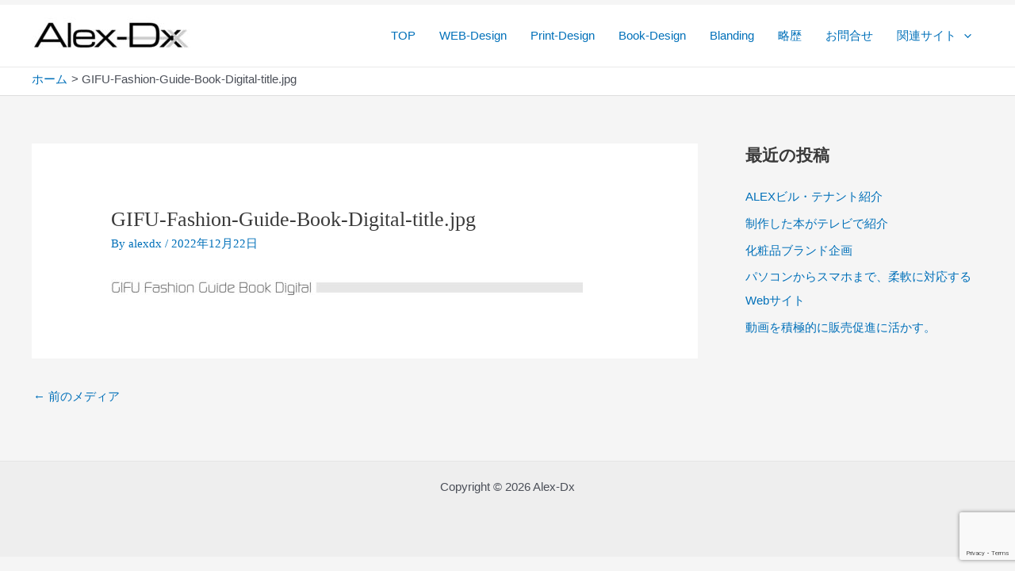

--- FILE ---
content_type: text/html; charset=utf-8
request_url: https://www.google.com/recaptcha/api2/anchor?ar=1&k=6LdpTPsiAAAAAAMx1lt1Sf7owRQoRiNoHXrPUPkF&co=aHR0cHM6Ly9hbGV4LWR4LmNvbTo0NDM.&hl=en&v=PoyoqOPhxBO7pBk68S4YbpHZ&size=invisible&anchor-ms=20000&execute-ms=30000&cb=cpoo39qbsoj5
body_size: 48696
content:
<!DOCTYPE HTML><html dir="ltr" lang="en"><head><meta http-equiv="Content-Type" content="text/html; charset=UTF-8">
<meta http-equiv="X-UA-Compatible" content="IE=edge">
<title>reCAPTCHA</title>
<style type="text/css">
/* cyrillic-ext */
@font-face {
  font-family: 'Roboto';
  font-style: normal;
  font-weight: 400;
  font-stretch: 100%;
  src: url(//fonts.gstatic.com/s/roboto/v48/KFO7CnqEu92Fr1ME7kSn66aGLdTylUAMa3GUBHMdazTgWw.woff2) format('woff2');
  unicode-range: U+0460-052F, U+1C80-1C8A, U+20B4, U+2DE0-2DFF, U+A640-A69F, U+FE2E-FE2F;
}
/* cyrillic */
@font-face {
  font-family: 'Roboto';
  font-style: normal;
  font-weight: 400;
  font-stretch: 100%;
  src: url(//fonts.gstatic.com/s/roboto/v48/KFO7CnqEu92Fr1ME7kSn66aGLdTylUAMa3iUBHMdazTgWw.woff2) format('woff2');
  unicode-range: U+0301, U+0400-045F, U+0490-0491, U+04B0-04B1, U+2116;
}
/* greek-ext */
@font-face {
  font-family: 'Roboto';
  font-style: normal;
  font-weight: 400;
  font-stretch: 100%;
  src: url(//fonts.gstatic.com/s/roboto/v48/KFO7CnqEu92Fr1ME7kSn66aGLdTylUAMa3CUBHMdazTgWw.woff2) format('woff2');
  unicode-range: U+1F00-1FFF;
}
/* greek */
@font-face {
  font-family: 'Roboto';
  font-style: normal;
  font-weight: 400;
  font-stretch: 100%;
  src: url(//fonts.gstatic.com/s/roboto/v48/KFO7CnqEu92Fr1ME7kSn66aGLdTylUAMa3-UBHMdazTgWw.woff2) format('woff2');
  unicode-range: U+0370-0377, U+037A-037F, U+0384-038A, U+038C, U+038E-03A1, U+03A3-03FF;
}
/* math */
@font-face {
  font-family: 'Roboto';
  font-style: normal;
  font-weight: 400;
  font-stretch: 100%;
  src: url(//fonts.gstatic.com/s/roboto/v48/KFO7CnqEu92Fr1ME7kSn66aGLdTylUAMawCUBHMdazTgWw.woff2) format('woff2');
  unicode-range: U+0302-0303, U+0305, U+0307-0308, U+0310, U+0312, U+0315, U+031A, U+0326-0327, U+032C, U+032F-0330, U+0332-0333, U+0338, U+033A, U+0346, U+034D, U+0391-03A1, U+03A3-03A9, U+03B1-03C9, U+03D1, U+03D5-03D6, U+03F0-03F1, U+03F4-03F5, U+2016-2017, U+2034-2038, U+203C, U+2040, U+2043, U+2047, U+2050, U+2057, U+205F, U+2070-2071, U+2074-208E, U+2090-209C, U+20D0-20DC, U+20E1, U+20E5-20EF, U+2100-2112, U+2114-2115, U+2117-2121, U+2123-214F, U+2190, U+2192, U+2194-21AE, U+21B0-21E5, U+21F1-21F2, U+21F4-2211, U+2213-2214, U+2216-22FF, U+2308-230B, U+2310, U+2319, U+231C-2321, U+2336-237A, U+237C, U+2395, U+239B-23B7, U+23D0, U+23DC-23E1, U+2474-2475, U+25AF, U+25B3, U+25B7, U+25BD, U+25C1, U+25CA, U+25CC, U+25FB, U+266D-266F, U+27C0-27FF, U+2900-2AFF, U+2B0E-2B11, U+2B30-2B4C, U+2BFE, U+3030, U+FF5B, U+FF5D, U+1D400-1D7FF, U+1EE00-1EEFF;
}
/* symbols */
@font-face {
  font-family: 'Roboto';
  font-style: normal;
  font-weight: 400;
  font-stretch: 100%;
  src: url(//fonts.gstatic.com/s/roboto/v48/KFO7CnqEu92Fr1ME7kSn66aGLdTylUAMaxKUBHMdazTgWw.woff2) format('woff2');
  unicode-range: U+0001-000C, U+000E-001F, U+007F-009F, U+20DD-20E0, U+20E2-20E4, U+2150-218F, U+2190, U+2192, U+2194-2199, U+21AF, U+21E6-21F0, U+21F3, U+2218-2219, U+2299, U+22C4-22C6, U+2300-243F, U+2440-244A, U+2460-24FF, U+25A0-27BF, U+2800-28FF, U+2921-2922, U+2981, U+29BF, U+29EB, U+2B00-2BFF, U+4DC0-4DFF, U+FFF9-FFFB, U+10140-1018E, U+10190-1019C, U+101A0, U+101D0-101FD, U+102E0-102FB, U+10E60-10E7E, U+1D2C0-1D2D3, U+1D2E0-1D37F, U+1F000-1F0FF, U+1F100-1F1AD, U+1F1E6-1F1FF, U+1F30D-1F30F, U+1F315, U+1F31C, U+1F31E, U+1F320-1F32C, U+1F336, U+1F378, U+1F37D, U+1F382, U+1F393-1F39F, U+1F3A7-1F3A8, U+1F3AC-1F3AF, U+1F3C2, U+1F3C4-1F3C6, U+1F3CA-1F3CE, U+1F3D4-1F3E0, U+1F3ED, U+1F3F1-1F3F3, U+1F3F5-1F3F7, U+1F408, U+1F415, U+1F41F, U+1F426, U+1F43F, U+1F441-1F442, U+1F444, U+1F446-1F449, U+1F44C-1F44E, U+1F453, U+1F46A, U+1F47D, U+1F4A3, U+1F4B0, U+1F4B3, U+1F4B9, U+1F4BB, U+1F4BF, U+1F4C8-1F4CB, U+1F4D6, U+1F4DA, U+1F4DF, U+1F4E3-1F4E6, U+1F4EA-1F4ED, U+1F4F7, U+1F4F9-1F4FB, U+1F4FD-1F4FE, U+1F503, U+1F507-1F50B, U+1F50D, U+1F512-1F513, U+1F53E-1F54A, U+1F54F-1F5FA, U+1F610, U+1F650-1F67F, U+1F687, U+1F68D, U+1F691, U+1F694, U+1F698, U+1F6AD, U+1F6B2, U+1F6B9-1F6BA, U+1F6BC, U+1F6C6-1F6CF, U+1F6D3-1F6D7, U+1F6E0-1F6EA, U+1F6F0-1F6F3, U+1F6F7-1F6FC, U+1F700-1F7FF, U+1F800-1F80B, U+1F810-1F847, U+1F850-1F859, U+1F860-1F887, U+1F890-1F8AD, U+1F8B0-1F8BB, U+1F8C0-1F8C1, U+1F900-1F90B, U+1F93B, U+1F946, U+1F984, U+1F996, U+1F9E9, U+1FA00-1FA6F, U+1FA70-1FA7C, U+1FA80-1FA89, U+1FA8F-1FAC6, U+1FACE-1FADC, U+1FADF-1FAE9, U+1FAF0-1FAF8, U+1FB00-1FBFF;
}
/* vietnamese */
@font-face {
  font-family: 'Roboto';
  font-style: normal;
  font-weight: 400;
  font-stretch: 100%;
  src: url(//fonts.gstatic.com/s/roboto/v48/KFO7CnqEu92Fr1ME7kSn66aGLdTylUAMa3OUBHMdazTgWw.woff2) format('woff2');
  unicode-range: U+0102-0103, U+0110-0111, U+0128-0129, U+0168-0169, U+01A0-01A1, U+01AF-01B0, U+0300-0301, U+0303-0304, U+0308-0309, U+0323, U+0329, U+1EA0-1EF9, U+20AB;
}
/* latin-ext */
@font-face {
  font-family: 'Roboto';
  font-style: normal;
  font-weight: 400;
  font-stretch: 100%;
  src: url(//fonts.gstatic.com/s/roboto/v48/KFO7CnqEu92Fr1ME7kSn66aGLdTylUAMa3KUBHMdazTgWw.woff2) format('woff2');
  unicode-range: U+0100-02BA, U+02BD-02C5, U+02C7-02CC, U+02CE-02D7, U+02DD-02FF, U+0304, U+0308, U+0329, U+1D00-1DBF, U+1E00-1E9F, U+1EF2-1EFF, U+2020, U+20A0-20AB, U+20AD-20C0, U+2113, U+2C60-2C7F, U+A720-A7FF;
}
/* latin */
@font-face {
  font-family: 'Roboto';
  font-style: normal;
  font-weight: 400;
  font-stretch: 100%;
  src: url(//fonts.gstatic.com/s/roboto/v48/KFO7CnqEu92Fr1ME7kSn66aGLdTylUAMa3yUBHMdazQ.woff2) format('woff2');
  unicode-range: U+0000-00FF, U+0131, U+0152-0153, U+02BB-02BC, U+02C6, U+02DA, U+02DC, U+0304, U+0308, U+0329, U+2000-206F, U+20AC, U+2122, U+2191, U+2193, U+2212, U+2215, U+FEFF, U+FFFD;
}
/* cyrillic-ext */
@font-face {
  font-family: 'Roboto';
  font-style: normal;
  font-weight: 500;
  font-stretch: 100%;
  src: url(//fonts.gstatic.com/s/roboto/v48/KFO7CnqEu92Fr1ME7kSn66aGLdTylUAMa3GUBHMdazTgWw.woff2) format('woff2');
  unicode-range: U+0460-052F, U+1C80-1C8A, U+20B4, U+2DE0-2DFF, U+A640-A69F, U+FE2E-FE2F;
}
/* cyrillic */
@font-face {
  font-family: 'Roboto';
  font-style: normal;
  font-weight: 500;
  font-stretch: 100%;
  src: url(//fonts.gstatic.com/s/roboto/v48/KFO7CnqEu92Fr1ME7kSn66aGLdTylUAMa3iUBHMdazTgWw.woff2) format('woff2');
  unicode-range: U+0301, U+0400-045F, U+0490-0491, U+04B0-04B1, U+2116;
}
/* greek-ext */
@font-face {
  font-family: 'Roboto';
  font-style: normal;
  font-weight: 500;
  font-stretch: 100%;
  src: url(//fonts.gstatic.com/s/roboto/v48/KFO7CnqEu92Fr1ME7kSn66aGLdTylUAMa3CUBHMdazTgWw.woff2) format('woff2');
  unicode-range: U+1F00-1FFF;
}
/* greek */
@font-face {
  font-family: 'Roboto';
  font-style: normal;
  font-weight: 500;
  font-stretch: 100%;
  src: url(//fonts.gstatic.com/s/roboto/v48/KFO7CnqEu92Fr1ME7kSn66aGLdTylUAMa3-UBHMdazTgWw.woff2) format('woff2');
  unicode-range: U+0370-0377, U+037A-037F, U+0384-038A, U+038C, U+038E-03A1, U+03A3-03FF;
}
/* math */
@font-face {
  font-family: 'Roboto';
  font-style: normal;
  font-weight: 500;
  font-stretch: 100%;
  src: url(//fonts.gstatic.com/s/roboto/v48/KFO7CnqEu92Fr1ME7kSn66aGLdTylUAMawCUBHMdazTgWw.woff2) format('woff2');
  unicode-range: U+0302-0303, U+0305, U+0307-0308, U+0310, U+0312, U+0315, U+031A, U+0326-0327, U+032C, U+032F-0330, U+0332-0333, U+0338, U+033A, U+0346, U+034D, U+0391-03A1, U+03A3-03A9, U+03B1-03C9, U+03D1, U+03D5-03D6, U+03F0-03F1, U+03F4-03F5, U+2016-2017, U+2034-2038, U+203C, U+2040, U+2043, U+2047, U+2050, U+2057, U+205F, U+2070-2071, U+2074-208E, U+2090-209C, U+20D0-20DC, U+20E1, U+20E5-20EF, U+2100-2112, U+2114-2115, U+2117-2121, U+2123-214F, U+2190, U+2192, U+2194-21AE, U+21B0-21E5, U+21F1-21F2, U+21F4-2211, U+2213-2214, U+2216-22FF, U+2308-230B, U+2310, U+2319, U+231C-2321, U+2336-237A, U+237C, U+2395, U+239B-23B7, U+23D0, U+23DC-23E1, U+2474-2475, U+25AF, U+25B3, U+25B7, U+25BD, U+25C1, U+25CA, U+25CC, U+25FB, U+266D-266F, U+27C0-27FF, U+2900-2AFF, U+2B0E-2B11, U+2B30-2B4C, U+2BFE, U+3030, U+FF5B, U+FF5D, U+1D400-1D7FF, U+1EE00-1EEFF;
}
/* symbols */
@font-face {
  font-family: 'Roboto';
  font-style: normal;
  font-weight: 500;
  font-stretch: 100%;
  src: url(//fonts.gstatic.com/s/roboto/v48/KFO7CnqEu92Fr1ME7kSn66aGLdTylUAMaxKUBHMdazTgWw.woff2) format('woff2');
  unicode-range: U+0001-000C, U+000E-001F, U+007F-009F, U+20DD-20E0, U+20E2-20E4, U+2150-218F, U+2190, U+2192, U+2194-2199, U+21AF, U+21E6-21F0, U+21F3, U+2218-2219, U+2299, U+22C4-22C6, U+2300-243F, U+2440-244A, U+2460-24FF, U+25A0-27BF, U+2800-28FF, U+2921-2922, U+2981, U+29BF, U+29EB, U+2B00-2BFF, U+4DC0-4DFF, U+FFF9-FFFB, U+10140-1018E, U+10190-1019C, U+101A0, U+101D0-101FD, U+102E0-102FB, U+10E60-10E7E, U+1D2C0-1D2D3, U+1D2E0-1D37F, U+1F000-1F0FF, U+1F100-1F1AD, U+1F1E6-1F1FF, U+1F30D-1F30F, U+1F315, U+1F31C, U+1F31E, U+1F320-1F32C, U+1F336, U+1F378, U+1F37D, U+1F382, U+1F393-1F39F, U+1F3A7-1F3A8, U+1F3AC-1F3AF, U+1F3C2, U+1F3C4-1F3C6, U+1F3CA-1F3CE, U+1F3D4-1F3E0, U+1F3ED, U+1F3F1-1F3F3, U+1F3F5-1F3F7, U+1F408, U+1F415, U+1F41F, U+1F426, U+1F43F, U+1F441-1F442, U+1F444, U+1F446-1F449, U+1F44C-1F44E, U+1F453, U+1F46A, U+1F47D, U+1F4A3, U+1F4B0, U+1F4B3, U+1F4B9, U+1F4BB, U+1F4BF, U+1F4C8-1F4CB, U+1F4D6, U+1F4DA, U+1F4DF, U+1F4E3-1F4E6, U+1F4EA-1F4ED, U+1F4F7, U+1F4F9-1F4FB, U+1F4FD-1F4FE, U+1F503, U+1F507-1F50B, U+1F50D, U+1F512-1F513, U+1F53E-1F54A, U+1F54F-1F5FA, U+1F610, U+1F650-1F67F, U+1F687, U+1F68D, U+1F691, U+1F694, U+1F698, U+1F6AD, U+1F6B2, U+1F6B9-1F6BA, U+1F6BC, U+1F6C6-1F6CF, U+1F6D3-1F6D7, U+1F6E0-1F6EA, U+1F6F0-1F6F3, U+1F6F7-1F6FC, U+1F700-1F7FF, U+1F800-1F80B, U+1F810-1F847, U+1F850-1F859, U+1F860-1F887, U+1F890-1F8AD, U+1F8B0-1F8BB, U+1F8C0-1F8C1, U+1F900-1F90B, U+1F93B, U+1F946, U+1F984, U+1F996, U+1F9E9, U+1FA00-1FA6F, U+1FA70-1FA7C, U+1FA80-1FA89, U+1FA8F-1FAC6, U+1FACE-1FADC, U+1FADF-1FAE9, U+1FAF0-1FAF8, U+1FB00-1FBFF;
}
/* vietnamese */
@font-face {
  font-family: 'Roboto';
  font-style: normal;
  font-weight: 500;
  font-stretch: 100%;
  src: url(//fonts.gstatic.com/s/roboto/v48/KFO7CnqEu92Fr1ME7kSn66aGLdTylUAMa3OUBHMdazTgWw.woff2) format('woff2');
  unicode-range: U+0102-0103, U+0110-0111, U+0128-0129, U+0168-0169, U+01A0-01A1, U+01AF-01B0, U+0300-0301, U+0303-0304, U+0308-0309, U+0323, U+0329, U+1EA0-1EF9, U+20AB;
}
/* latin-ext */
@font-face {
  font-family: 'Roboto';
  font-style: normal;
  font-weight: 500;
  font-stretch: 100%;
  src: url(//fonts.gstatic.com/s/roboto/v48/KFO7CnqEu92Fr1ME7kSn66aGLdTylUAMa3KUBHMdazTgWw.woff2) format('woff2');
  unicode-range: U+0100-02BA, U+02BD-02C5, U+02C7-02CC, U+02CE-02D7, U+02DD-02FF, U+0304, U+0308, U+0329, U+1D00-1DBF, U+1E00-1E9F, U+1EF2-1EFF, U+2020, U+20A0-20AB, U+20AD-20C0, U+2113, U+2C60-2C7F, U+A720-A7FF;
}
/* latin */
@font-face {
  font-family: 'Roboto';
  font-style: normal;
  font-weight: 500;
  font-stretch: 100%;
  src: url(//fonts.gstatic.com/s/roboto/v48/KFO7CnqEu92Fr1ME7kSn66aGLdTylUAMa3yUBHMdazQ.woff2) format('woff2');
  unicode-range: U+0000-00FF, U+0131, U+0152-0153, U+02BB-02BC, U+02C6, U+02DA, U+02DC, U+0304, U+0308, U+0329, U+2000-206F, U+20AC, U+2122, U+2191, U+2193, U+2212, U+2215, U+FEFF, U+FFFD;
}
/* cyrillic-ext */
@font-face {
  font-family: 'Roboto';
  font-style: normal;
  font-weight: 900;
  font-stretch: 100%;
  src: url(//fonts.gstatic.com/s/roboto/v48/KFO7CnqEu92Fr1ME7kSn66aGLdTylUAMa3GUBHMdazTgWw.woff2) format('woff2');
  unicode-range: U+0460-052F, U+1C80-1C8A, U+20B4, U+2DE0-2DFF, U+A640-A69F, U+FE2E-FE2F;
}
/* cyrillic */
@font-face {
  font-family: 'Roboto';
  font-style: normal;
  font-weight: 900;
  font-stretch: 100%;
  src: url(//fonts.gstatic.com/s/roboto/v48/KFO7CnqEu92Fr1ME7kSn66aGLdTylUAMa3iUBHMdazTgWw.woff2) format('woff2');
  unicode-range: U+0301, U+0400-045F, U+0490-0491, U+04B0-04B1, U+2116;
}
/* greek-ext */
@font-face {
  font-family: 'Roboto';
  font-style: normal;
  font-weight: 900;
  font-stretch: 100%;
  src: url(//fonts.gstatic.com/s/roboto/v48/KFO7CnqEu92Fr1ME7kSn66aGLdTylUAMa3CUBHMdazTgWw.woff2) format('woff2');
  unicode-range: U+1F00-1FFF;
}
/* greek */
@font-face {
  font-family: 'Roboto';
  font-style: normal;
  font-weight: 900;
  font-stretch: 100%;
  src: url(//fonts.gstatic.com/s/roboto/v48/KFO7CnqEu92Fr1ME7kSn66aGLdTylUAMa3-UBHMdazTgWw.woff2) format('woff2');
  unicode-range: U+0370-0377, U+037A-037F, U+0384-038A, U+038C, U+038E-03A1, U+03A3-03FF;
}
/* math */
@font-face {
  font-family: 'Roboto';
  font-style: normal;
  font-weight: 900;
  font-stretch: 100%;
  src: url(//fonts.gstatic.com/s/roboto/v48/KFO7CnqEu92Fr1ME7kSn66aGLdTylUAMawCUBHMdazTgWw.woff2) format('woff2');
  unicode-range: U+0302-0303, U+0305, U+0307-0308, U+0310, U+0312, U+0315, U+031A, U+0326-0327, U+032C, U+032F-0330, U+0332-0333, U+0338, U+033A, U+0346, U+034D, U+0391-03A1, U+03A3-03A9, U+03B1-03C9, U+03D1, U+03D5-03D6, U+03F0-03F1, U+03F4-03F5, U+2016-2017, U+2034-2038, U+203C, U+2040, U+2043, U+2047, U+2050, U+2057, U+205F, U+2070-2071, U+2074-208E, U+2090-209C, U+20D0-20DC, U+20E1, U+20E5-20EF, U+2100-2112, U+2114-2115, U+2117-2121, U+2123-214F, U+2190, U+2192, U+2194-21AE, U+21B0-21E5, U+21F1-21F2, U+21F4-2211, U+2213-2214, U+2216-22FF, U+2308-230B, U+2310, U+2319, U+231C-2321, U+2336-237A, U+237C, U+2395, U+239B-23B7, U+23D0, U+23DC-23E1, U+2474-2475, U+25AF, U+25B3, U+25B7, U+25BD, U+25C1, U+25CA, U+25CC, U+25FB, U+266D-266F, U+27C0-27FF, U+2900-2AFF, U+2B0E-2B11, U+2B30-2B4C, U+2BFE, U+3030, U+FF5B, U+FF5D, U+1D400-1D7FF, U+1EE00-1EEFF;
}
/* symbols */
@font-face {
  font-family: 'Roboto';
  font-style: normal;
  font-weight: 900;
  font-stretch: 100%;
  src: url(//fonts.gstatic.com/s/roboto/v48/KFO7CnqEu92Fr1ME7kSn66aGLdTylUAMaxKUBHMdazTgWw.woff2) format('woff2');
  unicode-range: U+0001-000C, U+000E-001F, U+007F-009F, U+20DD-20E0, U+20E2-20E4, U+2150-218F, U+2190, U+2192, U+2194-2199, U+21AF, U+21E6-21F0, U+21F3, U+2218-2219, U+2299, U+22C4-22C6, U+2300-243F, U+2440-244A, U+2460-24FF, U+25A0-27BF, U+2800-28FF, U+2921-2922, U+2981, U+29BF, U+29EB, U+2B00-2BFF, U+4DC0-4DFF, U+FFF9-FFFB, U+10140-1018E, U+10190-1019C, U+101A0, U+101D0-101FD, U+102E0-102FB, U+10E60-10E7E, U+1D2C0-1D2D3, U+1D2E0-1D37F, U+1F000-1F0FF, U+1F100-1F1AD, U+1F1E6-1F1FF, U+1F30D-1F30F, U+1F315, U+1F31C, U+1F31E, U+1F320-1F32C, U+1F336, U+1F378, U+1F37D, U+1F382, U+1F393-1F39F, U+1F3A7-1F3A8, U+1F3AC-1F3AF, U+1F3C2, U+1F3C4-1F3C6, U+1F3CA-1F3CE, U+1F3D4-1F3E0, U+1F3ED, U+1F3F1-1F3F3, U+1F3F5-1F3F7, U+1F408, U+1F415, U+1F41F, U+1F426, U+1F43F, U+1F441-1F442, U+1F444, U+1F446-1F449, U+1F44C-1F44E, U+1F453, U+1F46A, U+1F47D, U+1F4A3, U+1F4B0, U+1F4B3, U+1F4B9, U+1F4BB, U+1F4BF, U+1F4C8-1F4CB, U+1F4D6, U+1F4DA, U+1F4DF, U+1F4E3-1F4E6, U+1F4EA-1F4ED, U+1F4F7, U+1F4F9-1F4FB, U+1F4FD-1F4FE, U+1F503, U+1F507-1F50B, U+1F50D, U+1F512-1F513, U+1F53E-1F54A, U+1F54F-1F5FA, U+1F610, U+1F650-1F67F, U+1F687, U+1F68D, U+1F691, U+1F694, U+1F698, U+1F6AD, U+1F6B2, U+1F6B9-1F6BA, U+1F6BC, U+1F6C6-1F6CF, U+1F6D3-1F6D7, U+1F6E0-1F6EA, U+1F6F0-1F6F3, U+1F6F7-1F6FC, U+1F700-1F7FF, U+1F800-1F80B, U+1F810-1F847, U+1F850-1F859, U+1F860-1F887, U+1F890-1F8AD, U+1F8B0-1F8BB, U+1F8C0-1F8C1, U+1F900-1F90B, U+1F93B, U+1F946, U+1F984, U+1F996, U+1F9E9, U+1FA00-1FA6F, U+1FA70-1FA7C, U+1FA80-1FA89, U+1FA8F-1FAC6, U+1FACE-1FADC, U+1FADF-1FAE9, U+1FAF0-1FAF8, U+1FB00-1FBFF;
}
/* vietnamese */
@font-face {
  font-family: 'Roboto';
  font-style: normal;
  font-weight: 900;
  font-stretch: 100%;
  src: url(//fonts.gstatic.com/s/roboto/v48/KFO7CnqEu92Fr1ME7kSn66aGLdTylUAMa3OUBHMdazTgWw.woff2) format('woff2');
  unicode-range: U+0102-0103, U+0110-0111, U+0128-0129, U+0168-0169, U+01A0-01A1, U+01AF-01B0, U+0300-0301, U+0303-0304, U+0308-0309, U+0323, U+0329, U+1EA0-1EF9, U+20AB;
}
/* latin-ext */
@font-face {
  font-family: 'Roboto';
  font-style: normal;
  font-weight: 900;
  font-stretch: 100%;
  src: url(//fonts.gstatic.com/s/roboto/v48/KFO7CnqEu92Fr1ME7kSn66aGLdTylUAMa3KUBHMdazTgWw.woff2) format('woff2');
  unicode-range: U+0100-02BA, U+02BD-02C5, U+02C7-02CC, U+02CE-02D7, U+02DD-02FF, U+0304, U+0308, U+0329, U+1D00-1DBF, U+1E00-1E9F, U+1EF2-1EFF, U+2020, U+20A0-20AB, U+20AD-20C0, U+2113, U+2C60-2C7F, U+A720-A7FF;
}
/* latin */
@font-face {
  font-family: 'Roboto';
  font-style: normal;
  font-weight: 900;
  font-stretch: 100%;
  src: url(//fonts.gstatic.com/s/roboto/v48/KFO7CnqEu92Fr1ME7kSn66aGLdTylUAMa3yUBHMdazQ.woff2) format('woff2');
  unicode-range: U+0000-00FF, U+0131, U+0152-0153, U+02BB-02BC, U+02C6, U+02DA, U+02DC, U+0304, U+0308, U+0329, U+2000-206F, U+20AC, U+2122, U+2191, U+2193, U+2212, U+2215, U+FEFF, U+FFFD;
}

</style>
<link rel="stylesheet" type="text/css" href="https://www.gstatic.com/recaptcha/releases/PoyoqOPhxBO7pBk68S4YbpHZ/styles__ltr.css">
<script nonce="iRT7Fc9k1W2WZEjixZ6LjQ" type="text/javascript">window['__recaptcha_api'] = 'https://www.google.com/recaptcha/api2/';</script>
<script type="text/javascript" src="https://www.gstatic.com/recaptcha/releases/PoyoqOPhxBO7pBk68S4YbpHZ/recaptcha__en.js" nonce="iRT7Fc9k1W2WZEjixZ6LjQ">
      
    </script></head>
<body><div id="rc-anchor-alert" class="rc-anchor-alert"></div>
<input type="hidden" id="recaptcha-token" value="[base64]">
<script type="text/javascript" nonce="iRT7Fc9k1W2WZEjixZ6LjQ">
      recaptcha.anchor.Main.init("[\x22ainput\x22,[\x22bgdata\x22,\x22\x22,\[base64]/[base64]/[base64]/bmV3IHJbeF0oY1swXSk6RT09Mj9uZXcgclt4XShjWzBdLGNbMV0pOkU9PTM/bmV3IHJbeF0oY1swXSxjWzFdLGNbMl0pOkU9PTQ/[base64]/[base64]/[base64]/[base64]/[base64]/[base64]/[base64]/[base64]\x22,\[base64]\x22,\x22wpXChMKaSzLDgsOBw4cLw67DnsKaw4hWS0LDscK1IwHChcKewq50UDxPw7NAFMOnw5DCtMOSH1QQwr4RdsOzwr1tCR56w6ZpTV3DssKpQTXDhmMhWcOLwrrCpcOtw53DqMO1w6Nsw5nDq8K2woxCw7TDr8Ozwo7CmMOvRhgEw5bCkMOxw7jDrTwfNT1ww5/DusO+BH/DlW/DoMO4Q1PCvcOTR8KiwrvDt8Odw4HCgsKZwr5Hw5MtwqJew5zDtmzCl3DDokjDmcKJw5PDuRRlwqZMQ8KjKsK3IcOqwpPCksK3acKwwoxfK35CN8KjP8Oww5gbwrZhV8KlwrA/cjVSw6tfRsKkwpQgw4XDpUpLfBPDiMOvwrHCs8OYPy7CisOVwr8rwrEow7RAN8OGR3dSLMOAdcKgCMOgMxrCg3shw4PDonARw4BJwrYaw7DCgGA4PcOGwqDDkFgew7XCnEzCtsKWCH3DlcOZKUhdR0cBOcKPwqfDpXXCp8O2w53Dj1XDmcOidy3DhwBHwrN/w75mwqjCjsKcwqIwBMKFTC3Cgj/CqAbChhDDiHcrw4/Dp8KIJCIrw4cZbMORwp40c8OXb3h3d8OwM8OVf8OgwoDCjFLCkEg+NcOeJRjCq8KAwobDr1pMwqptM8OoI8OPw5nDkQB8w4LDom5Ww6bCuMKiwqDDq8OEwq3CjWHDijZXw6LCkxHCs8KxOFgRw53DhMKLLkLCjcKZw5U/CVrDrkrCrsKhwqLCmQE/wqPCizbCusOhw7AawoAXw5HDqg0OKcKfw6jDn10jC8OPYMKvOR7DpsK8VjzCgsK3w7M7wrk0IxHCo8OxwrMvdcOxwr4vb8O3VcOgCMOoPSZjw6sFwpFMw7HDl2vDixHCosOPwp/Cr8KhOsKCw5XCphnDssO8QcOXak8rGx4aJMKRwqbCqBwJw5zChknCoCzCqBt/woLDr8KCw6dUImstw4TChEHDnMKtHFw+w5t+f8KRw4Y2wrJxw6HDhFHDgHJ2w4UzwoIpw5XDj8OAwr/Dl8KOw40NKcKCw5XCiz7DisOyV0PCtVXCj8O9ET7Ck8K5anTCksOtwp0JIDoWwovDuHA7bcO9ScOSwqXCvyPCmcKEScOywp/DpzNnCQbCmRvDqMK5wqdCwqjCt8OqwqLDvzfDssKcw5TCjT43wq3CngvDk8KHMjMNCRLDq8OMdh7DsMKTwrcLw4nCjkozw4Rsw67CqiXCosO2w57CrMOVEMO6BcOzJMO/[base64]/CpF/DtRrDlGo4bXciRTnCqMKrcUoNw5DCo8OiwqtjDcO0woRvZBLCv0lxw5/CtcO0w77Dn0kaeT/CpktXwo8SDcOAwpfCpTrDk8OPw5w9wpY5w41Kw6onwpvDssOnw4vCscOOLsKMw4lAw5bCjhY2R8OLKMK3w5DDgcKPwqLDtMKqSMKXw6rCkSl8wrkwwoRcTifDhWrDrC1KQB8jw7l5HcOdHcKiw4d4CMKEasOIOBo/w5vCh8K+w7TDnWbDsxfDsV56w5Nbwp0Wwr/CuRxMwqvCricvK8KwwpVRwr/DtMKww4M0wqIMAMOzBRPDj2h6F8K8AAUvwrnCp8OPTcO1AEJ+wql0ScK6EsK0w5J1w6DCqsOQeTodw5Rjw7vCohLCr8O1QMORLQ/CvMOQwqxow4kkw7fDmEjDiGF1w5sgcz/DigElNsOqwp/Dk3Edw5PCvsOTcHIuw7bCtMO7w4HDtMOoeTRtwrwXwq3CqiRuZi/Dv0HCksOGwoLCrQQRDcOHCcKcwp7DuyjCslTCocOxfHAIwq5AUTfCnsO/W8Ojw7bDnk/CuMK5w48hQUJHw4nCqcO/wqsTw5nDpEPDqHPDnV8VwrHDs8OEw7/DsMKYwqrChQsVw4kbZcKCJkTClTrDgmhcwoMgNkVBV8K+wooUC38NPFvCvi/Dn8K9H8KZMVDCkmMgw6Fbw6rCkxBKw5wUOALChMKcwp5Hw7vCr8O/OVsawrjDncKEw6lFcsO2w6gCw5nDp8OSw6opw5pPw77Cl8OocEXDojzCrMOsT35ewoNnCXPDvsKWc8Kpw5VZw5hHw4fDv8KYw5VswofDu8OAw6XCoWN6US3CucKJw7HDhHF6wpxRwpPClx1Uwq/CpkjDjsKqw6hhw73DucO2w7kuSMOcHcOVwqzDp8O3woVQSFgWw61Ew6nCjgzCkyIpXj4WElzCtsKFd8KLwrxiMcOTCMKcSTwXSMOELEYewoBSwoY8f8OvCMOnwojCjlPChSE8R8KQwpPDgjUSWsKNKMOOWFIWw5PDt8O2Ok/DncKHw6YHchzDrcKJw5FKeMKJaibDoVBZwp1awqXDoMOgW8OJwqrCrMKNwq/CnFlUw7bCvMKdOxLDv8Otw7dyDcKdPggyCcK6ZcOdw4fDnkEpFcOoYMOaw5LCsiPCrMOqIMODGgvCvcK0AMKww6gncA00QcKfMcOxw6jCmcKGwpdVWsKAW8Ogw6Byw47DicK4HmTDsj8TwqBUI1daw6HDkA3Cj8OBTU1AwrMsLHTDlMO2wo/CpcO7wobCiMKLwpbDnxAQwqLCsXvClMK4wqkzZTfDssOvwrHCgsKvwpNrwofDjxIAbUrDrT3Cn31+R2/DpAkhwoPCiR0iJcOJOXtFfsKJwq/DmMOgw4fDpnkdasKQLsOnHMO0w5MLL8K2PcKVwo/DvX/ChMOkwqFZwp/Chh8TJGvCocOpwqtCFl8Zw5Jew5kFRMOKw5LCk2dPw7Q+bVHDvMKGwq9RwoHDj8KYXMKSXihAci5wSMO0wrDCiMKoHkBiw6JAw6DDhcOEw6oHw5nDnQgmw43ClzvCpkrCscKSwqgKwqTCtMOewrACw7bDoMOGw6/Du8OnQ8OuImfDslMJwpLCmsKCwoltwoPDm8O/w7B8QSXCpcOiwo4Sw7J/[base64]/awvDvlYzFH8Qw4J2w6ZkwrTClXTDhmBfPgXDhsObcwzCgjHDhcOvEV/Cv8KPw63Cu8KEK1s0CCx1PMK3w7QWGDPCgH4Xw6fDikdaw6cwwpnCvsOAHMKkw4fDtcKMX3HDn8OnWsONwrNgw7XDvsKWBE/[base64]/CvMKyKghhw6TDosKLOFsJS8OLV8OPVwfCiXUgwrXDjcKZwpkpPRXDkMKDecKSAVjDjCPDgMKaWQx8Nw/Cu8KSwpR6woAQG8OdUsOcwojCmMOwRmsUwr5NVMOpBsKRw5HCuH1bbsK9w4QwFgtcL8OFw63Dn0vCiMOHwr7DmcKrwqDDvsKiE8KnHxYseErDgMKZw5QjCMOrw6XCoEjCn8KUw6XCjcKTw63DrMKNw6rCqsK8wq0Fw5J2w6rCr8KBfF/[base64]/[base64]/[base64]/CsWHDrgnCo8OQw5E/ARXCmXA4W8Klwqc5w5HCqsOqw6Riwrk3NsKfOcKuw74aJsOFw6fDpMK8w4t8woJEw5Vtw4V8JMOtw4FMGSjChWEfw7LDsTrCvMO5wqY0Nn/Dvz5cw745wrs/FsKSXcOuwrR4w5Bqw6t8wrhgR1bDkjbCjQzDontYwpLCqsKnEsKFw5jDhcOJw6HCrcK3wr/CtsKUw67Ds8OuK0NoUVl1wqLCsBRAd8KEY8OZLMKZw4M8wqXDoiREwq4XwppQwpBufl4Gw5EqczI/[base64]/wpwHBcOkesKtw7I4YGHDjHbCp3/CpsOASh9CbS0Rw5vDn0cgBcKGwpgewpo7wpHDt0XDkMKvHsObZcOWLcO0wqt+wo4tazg9CH8mwpcsw6Q3w4UVUgHDgcKQecOKw5Z8wq/DisKewqnClz9Tw7nDmMOge8KiwqjDvsKCA1HCvWbDmsKYwq7DrsKsa8O/HwbClcO+wovDsgzDhsOTI0zCoMOKeGwQw5QZw4rDp27Dj2jDsMKow4QmWgHDjF/CrsK6O8KFCMOOU8OjPybDj3kxwrllScKfEgxcIVd5wrTDhsK6H2XDnsO4wr/DksOQfmg7WzzDpMOHbsOkcAMqBWVAwrXCijhlw7HDgsOwWQtmw5bClMOwwodDw41aw5LCpGo0w5wbMxxww4DDg8KUwrPCsW3DsRFhUMOme8OPwo3CtcOdw7MTDl5bTykoYMOlZ8KNGcOSJ0bCpMKXacKeBsKOwoHDgTLCsx8VW2Bjw4vDmcOKPTbCocKaPU7CjMK1ED/DtwjChX/DlgPCvMKsw44gw7zDjWJULXjDncKcIcKnw6p2KRzCg8K0ST9ZwoR/P2QaDxk7w5bCpcORwoNzwp3Cg8OyHsOFMcKdKSrDmcK+LMOcH8O0w55meBPChcOmBsO1M8KwwqBhDipkwpvDmlNpN8KJwqnDjMKjw4ksw5jCghE9MHp1ccK+GMKCwrlMw4o1P8OvcF8vwqXCmkLDuCDDvsKFw6/CscKqwowfw5BwBsOow6TCpsKlQTjCqjdJwqHDjlJfw70yXsOyCcKBJh0owqh3csOvwonCtcK4BsKhJ8KlwrZKb0TCp8KVI8KYRsKLPm1ww5BHw6ssT8O4woPCjsOVwqdxUMKyaDoew4AVw5bCum/Ds8Kdw4ULwrPDscONCMK9D8KMaAFWw75OLivDk8KEDFFsw4nCucKKXMOSIw3CpnvCojMRSMKpT8O+fsOQD8OzcsOeOsKmw5LCgB3DpHzDo8KPRWbCoEbDv8KSXMKiwrvDtsO2w7Jsw5TCmmdMMVfCrMKNw7bDmy/DjsKcwpIcJsOCH8O2bsKkwqJqw5/DpmzDsArCnEDCnh3Drw3DpsKnwq1FwqLDjMOZwrpMwpdswqsowpAzw5LDpsKyWSzDjjDCnyDCosKIWMOcXsK9KMOoccO/CMOdaR5HXlLCg8KdCMKDwqUDG0ElR8OKw7tbP8OuZsOSDMKiw47DqcOzwpEzY8OvED7DsxHDuEHDsGvChktrwqMna1EwcsKKwqrDr3nDsgsrw7bDt1/[base64]/CmcOhwp/CjzbChMODRMK7dSLCoyzCk3fDmcOPNnh/wo7Dq8OewrJfWzNaw5DDkEPDr8KZfSXCkMODw7LCmsK4wrLDhMKHwqgWwoHCvhTDhTjDuF/[base64]/DkE8GJMOYw5RtwoDCrMOiTMKQwoTCncOEwqzCn8O2GMKrwoF8dcOBwqfCisOvwobDtMOLw6kSB8KOfMOgwo7Dj8K3w7UFwpbCmsOXfxcEPyBCw6RfZWc7w5oyw5slHH3Cs8Ktw5xQw5cBZT7Cg8KCSg7CmEElwrLCmMKGVi7DoyIvwq/Do8O7w6PDksKRw4w8wq17I2EPB8O7w4nDpDDDlUNwWAvDisOsfcO7wprCiMOzw6LCrsKqwpXCjlUCw5xAO8KcF8ORw7fCpj0DwocHEcKiKcO0wozDgMOMwo0GCcKswo8KK8K/Vwp8w6TDtsOkw4vDvlA3DXtWQ8OswqDCvz1Qw5M8TMOmwolFbsKJw4/Dn0hJw5Ydwo1xwq46wpPCjG/CoMKmJivCr0/DucO1SlvCrsKSegDCqMOKWl0uw7PCrnrCu8O+WcKYXTPCgMKHw6vDlsKgwqrDgnYjL1BCS8KCBndkw6Z6fMObw4B6NUo4w4PDvDBSBRxkwq/CnMObMMKhw5tqw41mw7wCwrzDg0BWFDZLCB5YJlXCi8ODRAUMDk7DgFXDll/DrsO5IgxoOhMwZcKkw5zDm35iECYew7TCjcOxOsOaw54EQ8OBFWA/[base64]/Dg085S8Kzw7c5Q0F5BsOSRcKNwqvCkMKCw7DDh8Kew6B2wqvCncO5G8OFFcOFaQXCocOuwrhZwrAtwo8TbyjCkRbCqCxRL8OiTyvDjsKWeMOEcCnCncKeF8ONWAfDu8OAWF3DtBHDicK/I8KMCmzCh8OHZzBNWmsiR8KMOngnw7gOBsKsw7hZw4zChH0SwrbCkcKVw5/Dr8KcDsKAcgEKPA8jWiLDp8OpPEZVUMKxXXLClcK/wqDDg0EVwr3Ct8O3SQIZw7YwDMKJZ8K1fjLDncKwwrgqGGnCnMOWP8Kcw70kwrfDsBfColnDtAVUw6M/wprDlcOUwrA6MTPDvMOMwpDDnjhyw6bDqcKzAcKHwojDoDjCkcOVwpjChsOmwoDCksOkw6jDgXnCjcKswr1Md2FWwoLCkcOiw5TDuzM0OjXCqFhDXMK/NcK7wojDlcKuwp5owqRKL8OddSPCjDrDpEfCjcK0O8OtwqBEMcOhW8K6wr7CqMOsB8OMX8O2w7zCimwNI8KCRhnCr0/DkX/DnEwyw5s+O1HCu8KowpHDusK/DMKAH8O6RcKDY8O/PFBZw64tRkIBwqjDv8ONIRnDlMK9FMOJw5kww78NS8OWwqrDjMKIOsOFPhvDisKJKQhQb2/[base64]/Cp8KTw4zDiMKqw6htGGLCnhHClWlJDcO2wqHDiSHCtl7DrFAwJcKzwrx1dnsAD8KIw4Qhw6LCiMKTw7lOwoXCkXokwpjDvxnCl8Kuw6tQY3vDvnHDsXbClyzDicOAwp1pwpTChl97LsK4MBzCkSUuFQTCsXDCpsOIwr/[base64]/CncKuw5AjSsK7RBHCkBDDj0YzwoVibnNGwp4+PMOqCl7DrQXCq8OIwqpRw4RlwqfClX/DncOzwr1pwp4PwrZJw7tuZivCncKiwqIwBcKxZMOpwodGATJ2MAMQAMKFwqAFw4TDg3cDwrnDhF8KRsK9BcKDKsKZYsKRw7RSU8Oaw6IFwqfDiztew6oCLcKzwpAyKmQHwr40c0zDmlRGwoYiAMO8w4/CgMKrNVBewrB9GwzChwnDvcKgw4ATwqhyw77DinnClMOhwrXDpcOhfzkNw5TChl7CosOUcXfDs8O7NMOpwo3CgB7DjMKGTcOfZnnDpkUTwqXDvMOQEMOhworCtcKqwoTCsTAYw5nCtD4RwptXwqhXwq/CoMOKM37Dow07WS81TgFjC8OZwrEDDsOBw7REw43CocKHEMOew6hVKwlawrseJUoQw6ALHcOsLT83wqXDv8K9wpsIdsObOMOcw7PCgsOewrA7wq3ClcKUDcKPw73Dk23CnzUzL8OAPyvCi3rCkWV+TmrDpcKxwoA/w79+WcOydCvCpcONw4/[base64]/Ds8KCL8OpPBk2w57DqxPDtTjDtCpRw61Ta8OLwpbDnlViwqthwoAHZ8O3woYNIyrDhhXDhsK+wox2KMKdwo1tw51mw6NBw4hLwpkYwpnCl8OTJQLCklpbw5Yvw7vDj0zDkhZew6RBwoRFw5RzwpnCpSZ+Y8KMQcKqw4DClsOpw6s/worDu8Oswr7CpHgtwqA/w6/DtTvCtXHDi3jClX3CjMOJwq3DnMOQYHNEwrAjwpjDglTCrMK1wr/DiEVdIF7DkcOtRXEYJcKDeVshwofDvyfCmsKEF0bCnMOhKsO0w7PClcOjw4HDssK/wrbCkntCwr1+JsKpw48DwrxVwobCsCXDoMOCfALDucOPMVbDucOMf1YlCcKSY8Krwo7CrsOJw63Dg2Y8PFbDs8KAwqdkwpnDtkrCosO0w4PDlsOswrEcwqbDrsOQaT/DiBp8EDzDqQJfwo98CVLDpGvCmsKzZDnCoMKHwoo6CiBCWMOzKsKRw5jDpsKRwrXCi3YNVErCv8O/IsOewotXf3rCjMKUwrPDphw/[base64]/WcODwpzDiWg7KC3CribDnkB/AsKQw5PDsCnDql04GcO4w7pNwpZAZw3Cv34MS8KfwqPChMOWw49CbsKcKMKjw75UwoEiwojDqsOfw44YTkzDosKWwq8Tw4BBasK+J8KMw5XDplIuZcKdWsK0w6LCn8KCFxtVw6XDuy7DnzHCnTFsNmcCNkXDscO8N1c9w5DCoRjDmUPCuMKlwo/DtsKrbDfDiyDCsgZFFF3CnFrCvDjCrMO7FgvDnsKTw6XDvXZMw4tHwrHCixTCg8K/OMODw77Dh8OOw7nCmTBnw5rDhgJNw5rCq8OYwpHClFpMwoDCrH/CkMKuFsKnwpPCkGAEwrpZe2TDncKiwoUewrdMckdZw6DDvWt/woJ6wqvCrSQ6JjBNw5QDwovCvksWwrN5w7XDvlrDucOUGsKyw6fDi8KIY8Omw6hSYcO/[base64]/[base64]/[base64]/CocOqIcOed8OMbcOtPsOPwo0HwpvClCvCtmB3b0XCtcKrZAXDjHQdREDDrW4ZwqkoFcOlckvCoG5GwoktwqDCnDnDvsO/w5pTw5gIwoMoVzTCoMOIwqZLcRxewrnCkRjDvcK/D8OrZsOMwpPCgAlYAgx/VCTCiF7DvBfDqEnDulEyZAowa8KAHBzCuXvCr0vDhsKNwp3DjMORJMOhwpw7MsKCHMOtwo/CokjCtglPEMKtwpc9U1BhQ0wME8KBbjHDtsODw78cw5hxwpB3JiPDpxjCksOBw7zCmEcew6PCv3Bdw6PDvjTDiD4gHh/DssKtw7fDt8KcwoNlw5fDtRnCh8Kgw5bCk3rDhjXClcOxXDFqAMOEw4V6wo3DvW9wwo98wploF8OEw4otEibCo8KKw7BFwokSPcOkGsKtwo0Xwr4cw4sFw7/CqBTDlMOxYCvDnBRlw7jCmMOnw7JtTBLCksKYw6hYw40uZX3DnTF8w6bCnS8zwq12wpvCmx3DjsO3dBt/w6gjwo4kbcOyw75jwojDvsKABj0KUX1fXiQFUDnDjsO6emRSw5HClsO3w4TDlsKxw6Vfw63CqcOXw4DDpsKiJEx/[base64]/w45Rwp06bj4oW1nDosOxwqtHRMONCj1TDcKNeE5Bwo9PwrfDrG95dHbDjw/Do8KDJsK0wpfChHxIQcOuwptMXMKoLx/DhVE8MDUICXnCjMOrw4LDn8KqwqLDpMKNdcODQUY1w6TCm2VnwroceMOmQl3CgcK8wpHCvsOQw6DDq8OWaMKzO8Otw4rCuTbCu8K+w59KfUZAwp/[base64]/Cq3DDhsKza8O/NXd5w511Ak/[base64]/[base64]/ED/DssOjw6/CrsOTSHzCo8KNw6rDrB0Yw4cjw5kaw5x5L35pw6/DpcKDCDokwpoIfR5BecORRsOtw7RLfUDCvsOHZmXDoX4SD8KgKTXCsMK+GMK9WGNUH3/Cr8OkZz5ow4zCkDLCl8O5Aw3DjMKVLk83w4VBwr1Ew6kCw6M0S8OCKhzDtcK/[base64]/w4MvasO4w4E/wpoDwqjClE7CujxBwpTDp8K2w7Y/w7BAJsKGGMOlw4/[base64]/cDEddiPCgsK2w7cSSMKFE20Fw5Fmw6LCuMK1w5MHw51+w6rCkMO/w5PDnMKMw5t/[base64]/CocO5e1LCpQJZw6AOGMO/w4rDgFfCt8KNZATDuMKceWXCkcO/LFbCtznDqj09bcK2wr87wqvDvXPDscKTwr7Dq8KfbMOCwrBIwrjDisOKwr56w73Ct8KhT8Oqw4kce8OhcAxQw6DCm8Oywps+T17DuG3DtCRcQ3xxw6nCtsK/wrHCiMKYCMKHwoDCixM+bcKNw6p/w5nCisOpFjPCrsOUw6nCq3RZw7DCqkxawrkXH8Kjw54TDMOudMK0EcKKEsO7w7rDkgXCkcO3VCo+GFjDrMOsQ8KLDFkwRxImw4xUwpBDX8Ovw6IiSztzYsOSbMOww53DiC/[base64]/Dv8Kjw4pew7zCg8KHfcO8w4/DhhzCjsOkJMOFwq3Di13DqBDCgcOcwrsDwqXDokbCg8OQesOvGmbDqsOdLsK0L8K/w5QOw65Jw4IHZm/[base64]/CxIHw6vCssKtQsKew7xQI8KiwqsgKybCkHDCkkF8wpRrw5XCmR7CocK3w4/DlCPCmVXClRMRf8O2asK3w5Q/C0TCo8K2IsKYw4DCikoJw6fDssKbRzBSwpwpd8K4w79Sw4DCpxnDl3PDjVjDkgZ7w7ljJFPCh2vDmsKSw61Tdj/DqcOjNSsGwpnChsKqw6fDqEtEacK4w7daw4YWYMO7ccOsb8KPwrArLsOoBsKkYcOAwqDCs8OMWFE/KSddDVhiwqk/w63DkcKyXsKHUlDCnsK/WWoGQsORJMOaw7LCqMK6TENPw6XCuFLDtWHCusK9wo7DkTUYw60rFhLCo0zDv8KWwrpZJgM2BCLCmFLCgVvDm8K1UsKvw43ClhERw4PCrMOaFMOPDcO0woUdS8OTDDg1MsKCwrR7BRl6LcO5w5VwB0UVwqDDi00+wpnDh8KwScKIbnLDt2xgfk/[base64]/TSTCp3PCpcO9wo4EwpMnwpd1w7rCqsONw5PCuifDsRfDm8OhasK1Ogp7RUvDsg3DlcK3SX9cRB1MZU7Csyx9ZkIkw6HCocK7PMKoJAM4w4jDpEDChAHCr8K5wrbDjA4SNcOZwrkSC8KgSRDDm0jDtcKmw7tfwpfDt1/CnMKDfFE5w43DjsOKW8OvI8K9wq/Dux3DqmZ0eh/[base64]/YUZiwrY1wqrCr8Kxw6vDm8O7DixQwo3Dk8O3w4thU8KXHCfCqMOCw7s0wqMgSD7DvMO4EDxaGSrDjTbChyYVw50Bwq4aO8O0wqBzZcOWw4s5LcOrw5I/eWUEc1F0wqLCu1EJUXbDl3YkIcOWXgUjenZ9RzlDFMORw4nCj8K0w6Ncw68kXsKoIMKIwo9bwpnDp8K1Pg4ETCnCh8Onw4ZJTcO/wpnCgkR7w4DDpBPCqsK2BsKXw4ggH1MZAwlnwqtkVA3Ds8KNC8OOUMKiZsKgwpDDm8KeVW9dCz/DvsOCSVPCuX7DgQUww5NtPcO+wrRyw4XCs0tPw7/CvcKAwql5JMKUwonChmzDvMK7wqRdBzIDwq3CtsO/[base64]/d8OwwodHe1MaT8KkwqkDMkR9AyPDljHDncOZEcOgw5Zbw75LbcOfw4kvNcOpwqYYXhHDpMKnGMOgw6HDgMO6woDCpxnDkMOPw79XBMOBVsOufwTCt2nClcKOLBPDi8K6D8OJGRnDtsOHAyAww4rDi8KOJcOeN3/CuDzDjsK3wprDgRsyUHUHwpkGwr8kw7DCllnDv8K+wo/DhzwiUQQdwr8JFS8WejfCgsO3bMK1NWU0Gx7DosKCJH/Dk8KpcFzDisOFPsOrwq8OwrAYcjfCocKQwpPCpMONw6vDjMOHw6LDnsO0w53CgsKMZsOKdijDoDzCjcOCacOcwqoleXJTMQXDgQ0EWkjCoRc6w4EWYlBVAsKlwrXCu8OmwrzCi2vDrmDCrHVlBsOldMK2wpt8PmfCiHFAw4h4wqzCmjkqwo/Dmi3DuVAqaxbDsQnDvyUpw7MPfsKtGMORE2vDpsKUwoTCp8Kaw7rDhMO4B8Oof8OVwoI9wrHCmsKSw5RAw6TDrMKUEXTClBc9wqHClQvCvDbCtMO3wpgow67DoVnCiAkbMsOIwqrDgsOLEw7Cj8KFwp4Rw5jDlwTCicOGdMOewqnDncKHw4UsHcOpKcOYw7/DvwPChcOlw6XChmHDmioiScOmA8KwAMK+w7AQwrbDvQ8ZCcOow6HChm8hM8OswpfDq8KaAsK8w5rDvsOgw5pxQlsMwowVIMKkw57Dmj07wq3DjGnDqRrDssOww7JMcMKIw44RdQtOwp7DsklZDnJKAcOUesO3cVfCg2zCuigWOAdXw63CsmBKHcOLM8K2bArCkQ1/FMKxwrApRsO/[base64]/Cl8O7XmM2w4/CgsKJw7Z+FhzCsQjCkcKmPcOYWlrCokx5wps2EUHCk8OcTsOJQFpfVcOAGjRfw7Fvw7/Cj8OzdT7CnyxvwrjDpMOhwpclwpHCrcOowq/Du1bDnChIwq/CucKiwowDWEJkw7lNw64Ww5XCg1tlX17CkT7DtzZVJgATMcO1XEUcwoV3UjF8WwHDg10iwqTCmsKew5kICg7DjmsJwqIGw5XCtiNrVMKdZShnwox7MsOQwoMTw6XCtncdw7LDncO0ND/DiyXDtz9cw4ojU8Kmw4Q2w77CjMO7w7LDuzFPWMODDsOoD3bCvjfDkMOWwql5GsKgw6I9U8KDw5Fiw7txG8K8Pz7DqWvCuMKAFA4TwospAQHDhjB2wrTDjsOEfcOKH8OBIMKfw6vDk8Ovwr9Zw4ZLXF/Dlmp4EW5mw5M9cMKewpRVwrbCig8KFMOqPjlaRcOfwovCtwxhwrtwAl/[base64]/CrMOvY0bDmsO2w6/CvArCnlbDosKdIsOoQ8O/ZsKNwrFQwolSMWvCj8OdWsOhFi9xVMOZCsKTw47CmMK3w5NhbE3CgsOnwosyS8KIw5nCqmXDtxQmwr8Rw4h4wqDCi3Qbw7HDrXfDhsOnRlITOlYkw4nDvmk/w79EPigVXz5SwrZnw5jCrgTDpnzCjE5Kw4E2wo4Zw6dUXsO7MnrDjgLDt8KSwpUNNkt3w6XCjC0qY8OEW8KIAcKkFG4sHsKyBBd7wps1w6ltSsKewrXCrcKXX8Ojw4rDnWpoHg7CmjLDnMKvbFPDjMO1WhddC8O1wqMOYkjDlH3CljvDhcKvFnPDqsO6wqY+JDc2In/CqiTCucOxVzNjwrJ8IzXDhMKhw7IAw54UccOYw40ow4jCscOQw6gob3ZYXTvDosKBLk7CksKWwqrDucKRwotCf8O0f0lRbDnDosObwrlTDXjCosKcwpNQaDFLwr0WHmrDlw7ClkkzwoDDimnCo8KePsK9w5Q/w6kNWBoVU3Jgw7DDvgxXw5zCuAbCsTFObQ7CsMOqREHCksOYZsO8wq8cwoPDgzdiwp4aw5BZw7nCo8OodH3Dl8Kcw7/Dh2jDu8OXw5DDl8KgX8KNwqfDhhEfD8Onw49WGX9RwqTDgjzDuSkkBUPChEnChUhebcOkDRofwrYVw6kMwr7CgRjDjzrClcOHf31PcMKuBy7Dr2kzGA4AwqPDpsK1IjJqT8KsZMKww4UYw7vDvcObw59DPikyAFd/S8OzasKoe8KbBxjDmlHDi3PCulJeGSgMwrB8KWXDq14hMcKLwrUoTcKsw4Rtwr5kw4XClMKIwr/DiCHDpE3CrixQw69yw6fDlcOuw4/CmQ8Hwq3CrXjCusKEwrEJw6jCp2/CkBNJQDYEIjnCrsKqwrINwqTDogjDosOswrMaw6vDvsKROsK/D8ODDSfCoSx/w7LCpcOhwqfDvcOaJMKoKAEVwoVHO33ClMOPwotEwp/DgFHDkTTClsOXesK+w5kBw6gLQUbClmnDvSVxLhLCgnfDm8K2OTTCjmh4w4HDgMKRw5jCgTZhw5pwEBDCpChXwo7DtMOHHsO9OSM0H3rCuj/CkMORwqTDk8OJw43DsMOXwpFQwrXCssK6fjUhwrpjwpTClVTDksOMw6Z/[base64]/wrXCpcKww5NLQ8Otw4fCiH/DuGDCv8KFwqPCgnPCrU1vHxkcwrJGDcK2ecKNw49dwrszw6jDrcKHw6o9w4LCjx8/w65IWsOxKR3DtAhiwrdSw7d9bSPDhhVlwrUvS8KTwrgpNsKCwpE1w7kIMcKSZy0qK8KRR8Kgahpzw6ZRPybDrcOzBcOsw5bClFPCoWvCrcOCwonDnnZBM8OWw4LCq8OIdMKQwqxiw5zDqcOWQcONWcOQw6rDncOLE2Qkwot/[base64]/Cj8O9B8KAwpYORsKHKDHDo8Kmw7HDskTDtnvDhiA+wrfCkknDgsOJe8KRfGhnA1nCqsKLwr5iw78/w5puw4/CpcKhLcO3LcOdwrlzXTZybcKoQXQ+wo4vPk5awoEfw7c3UFw8ViFrwpXCpXvCnlfCuMOawpQtwprCghbDoMOyUE3Du0ZJwqfCnyR5T27Dhypnw5nDo0EawqbCvsO/w6fDli3CmDzCp1RfVhoVw7HChR8Tw4TCtcK/worCpnktwrIkHgfCiDFkwpTDrcKoCAjCjMOiSEnCgj7CnMOFw6PCosKAwrPDvMKCeE/CncOqFiUzBsK0w7fDlyA+aFg0a8KlL8K7NX/Cpj7CksKLej/CtMKsNcK8WcK3wqRuJMKlfcOfNwZtCcKKwotIamDDuMO+WMOmRcO8dUvDlMOYw5TCg8O1HkDDsQNjw4kJw63Ds8Kgw4piwqRFw6/Ct8OwwrIVw4p8wpc/wqjClsKjwobDjRTChsOZChXDm0rCljHDtSPCqcOgGMK+H8OQw5LCmcKeZAzCpcOmw7wiV2DCi8O/S8OSAcOlScOKYHbClwDDmRfDkxRPFywEISVkw55ZwoDClzvCnsKlaHdwGXvDmMK2wqJlw7JwdC7CjcOewozDm8Opw5PChBvDosOWw6Y0wrvDqMKgw6toEwfDocKLcMOEHMKgTsOnTcK6acOeSwtHQyrCpW/[base64]/[base64]/[base64]/Cv8K6w7nDoMKyw53Dsi8uQxsIw7EzwrHCpV9KV2TCk1LDlcOnw67DkxvCj8OuJkDCnMKaRQ3DusOdw6IvQ8O7w7XCt1zDucOxEsKPJMOawpjDghLDjcORcMKIw5/Cizprw6MMesORwpXDgEIXwpwiwqDCi0rDswIBw4HCkW/DpgAXIMKtOgjDullSE8K8O3EQF8KYTMK2civDli3DhcO/[base64]/Dk8K/dMKZwrHChsKnUcOlTsOOIsOewrM4D8OKacK0LsOPHWzCt0bDkm7CpsKIYETCpsKCaGHDssOYCcOJZ8K4AMOcwr7DvzLDjsOAwqI4MMKuTcOxGXQMW8OAw73CmcK6w5g3wpDDrR/CtsKaMHjChMOmJG5MwpPCmsKAw7s5wonDgxXCg8OVw4RVwpjCs8O+HMK2w5QjVnYLT13DtsKqX8Kmwq/[base64]/[base64]/[base64]/csOwf1LDjUBieGXDl8K5wpt5Z8KMacK1wrAxUsOcw5E5D1QxwrfDu8KgZ3zDtsObwo/Dq8KWShN+wrV5LTMvCynCpD9rbnhUw6jDr3cmfDtUFMKGwq/[base64]/CtX0KwqA1RxZxw4jCjcKUw7dNw6DChUUJw4nDlRF/V8OTQ8Oxw7HDlkFcwrbCrRMwG0PCjiAUw5QXwrPCtwonwrNuLFTCmcO+wo7DpV7CkcOJwrQwEMOgYsOrNDEHwpvCugjCo8K+DiZmRGwQeA/Dnls+eQ8Rw7cqChQWRcKiwosDwrTChMOMw5bDgsOxOQI+wpnCvMOYE11iw7nDnl1LTcKOHHxjRTDDlMOVw7vCkcKDd8O2MRwHwphQDDvCucO0QHnDvcOSJsKCSXPCuMKKJUwfFsO7P0DCgsOLYsKzwpDCjSx2wrbCjEJhD8K2P8OuUWhww6/DswsAw64CFks0FmdRDsK2TVQKw70Sw6/CtgIRbE7CnRbCl8O/[base64]/[base64]/[base64]/Ci2/[base64]/CnUrCpsKiwoQgw6IzY0AwwonCmwszw4bDs8OewoPDg1obw4HDrGkfUl4Pw79rRcO1w63Cr2/ChWfDpcOlw7UmwrlqH8OFw5DCqT4Sw4lAAnk3wpZiKyI+VWsnwp9OcMKgF8ODJSgQeMKHNyjDtlfCoSrDssKfw7vCssOwwrRHw4cpY8OoDMKvJzkPwqJ+wp1eBxrDpMOPBnhTw4/DlX/CvHXClwfCsj7DgcOrw7k3wpdJw7RARjnCkDvCmi/CvsKWbSU4KMOHV01hSlnDrzkVDwPDlU5vUsOYwrs/PGI/[base64]/CqcKGfsOUECdgw5tHRcKBccOOagcbwoFwFxvDuWQuM1kPw4LCjcKdwpgnwq3DmcObdAPCtgDDssKOG8ORwpnCgSjCp8OTEsKJOsOzQH5Uw6Y8WMK6HcOXLcKfw77DqCPDgMK1w5BwAcOlOF7DnkdQw581bsOkdwxfbcOfwoxmD1XCgXXCiE3DtgrDlk9Iw7lXwp/[base64]/[base64]/DqcK0wqvCqcOVwqk1w4cpGjHDklLCgVXDisOuw53Dm3I3w7Nxe2U3w7HDihDDqAdCAHPCtTkPw43DkifClMK5wqDDjjjCmsOgw4VLw4I0wpB8wqHDtcOrw63CoyFLShlTbgAXwrzDrsO7wqnChsKIw7TDklzClSs5SiFeKcOWBSjDmSA/w6jCn8KbCcOPwod4PcKTwq7DtcK5wqEnw7fDh8O9w6zCt8KSScKTRBjDhcKTw4rCnR7DpyrDlsKRwr3CvhhKwrs+w5hdwqHDrcOJZB4AYjfDsMKoMQDDhsKBw5PDh2cpw4rDlFfDhMKFwrfCmm/CozczG1omwpDDjE7CpX5yasOTwph4KDDDqR1RSMKQw7fDr0pjw5/DqcOVdmXCjGzDs8KobMOxYEHDv8OJBGw9eW4fWCpEwoHChFLCjHV/w7PCr2jCo3ljJMK+wq7ChxrDuiNQw73Dk8O5YQfCl8O0IMObL3JnZRvDrFNewq8kw6XDkCXDgXUiwqPCosOxe8KcEcKBw4/DrMKFwrhIIMOFA8KTAk/DsB7CnWRpOTnCmMK4wrNiVWZnw6TDhnE6Uz/CnhE9EcK1YHtxw7HCry3CgnUlw5J2woh2Pw7DmMK7KHENLxVww6TDgTdywo3CksKaQDjDpcKuw57DnUHDpGrCkcOOwpjCu8KQw4s0csO8wpjCrX/CvX/Chi/CsmZPw49qw7DDohrDjRAaP8KCfcKcwpFNwrpPNRvCujxnwoZ2BcKlb1Adw4N6woldwqQ8w77DpMOnwpjDscKGwr9/w7ZNw7LDpcKRdgTDqcOTZsOhwpl3a8K7CVkcw6UHw7bCo8KcdhRIwqt2w4DCpEkXwqNwDQVlDsKxWRfCgsOrwo/DgELCvkIiVkdbOcKAQcKlwqLDnyYFNxnDr8K4CMOJcx1zEyBbw4nCv3JTOVAOw7/Dg8Ohw6MIwqDCu1ZDXCkMw7zCvwUXwrvDusOgw68Zw4g+ACPDtcKTKsKVw74MBMOxw59GVXLDvcOTfsK+d8OLY0rCln3CrlnDt3nCqcO+AsKFLcOVUHrDtSfDlhXDgcOYw4rDtMKdw6Q8asOiw7J3MQDDqQjCqWXCiE/DtAo3e23DgcOKwpLCvcKTwpvCuUJ0VEHCo2x+XcKQw4vCsMKLwqDCnBrClTAsVkQkAl9DQnbDrk7CjcKHwr7ChMKMCsOMwqrDgcODY0XDunPDiVbDtcOuO8OdwqTDncK/w4jDjMKPB2pVw7QLwrnChG4kworDoMOewpZmw6JJwp7ChsKyWSLDl3DDnMOAwp0Kw48PN8KrwobCuXfDn8OiwqDDkcOgcDvDmcO0w7bCkXTCoMKHDVrCoCFcw6/ChsOewooJH8O7w6zClTxFw6pLwqfCmMOFccOyJzLClMOpe3jDqFU+wq7CmjcJwpt5w4MDaW7DqWlUw6hkwqkpwqhYwpl6wr17DEzCrk/ClMKaw7XCqMKDw58dwppPwr1IwrXCtMOCJRhNw6x4wqwTwqrDiD7Dk8OpUcKpBnDCpFpCX8OCQlB0WMKDwr/DpyHCrlUKw4NJw7LDg8KywrEUTsK+wrd4w6FFKhkLw4JmI2Qqw6nDqBPDuMOkP8OxJsOSH0AiWT1Lwo7Cn8OjwqFHWsO5wq9iw54Xw7vCqcKDFShfLV7CkcOcw6nCsl/DpsO6VMK1TMOqUh/CsMKZSsO1I8KlYirDiyQlVHjCgMO3MMKvw4/DpMK5CMOiw4oIw6A+wr/[base64]/Q8OzQ8OJEcKTWMOmwozDrUV0wocie8KWISpfMcKgw5/Dll/[base64]/CrXjCh1AKw6Umw78Mw4xKw4bDmTsJwpZRw4nCqMOILcKTw6c8c8KvwrLDtEPChSR1Ek11C8OtZgnCpcKew48/fzHClMKSA8OgPh9YwpFBXVtdIAIbw7Fnb04kw5siw7NUXsKFw7EwZ8Oawp/[base64]/Ci8O4woDDi2bDmH8HOcOtw7vDtcOgCyrCqMKqI8KOw6YTJG/[base64]/ChwVLw6zDm2XDkiwaCsOnw7nDmlUMwr3CsFNAw4tJFcKsTcK4Q8KEHMOED8K0OHlQw7Nzw6rDozg8Chg9wrrCqsKZPSlRwpHCvHYfwpUXw4DCtg/DpSHDriTCmsOsDsKPwqZhw4g0w4wCLcOawrPCoxcocMOaVkbDnUnCiMOeKQfDihMbRVxDYcKOIj8Wwos2wpDDrHBBw4/Du8Kcw5rCrh85TMKIw4jDj8KXwpV6wqUJIEsvSiTCi13CpXHDpHjDrMKdH8KmwrLDsC/Cu3Jdw5M1BcKzN1HCvMKnw73CjMOSMcKTQRhvwrd8wrEBw6Jxwrw4TsKFDyYxOzxROMOXUXrCicKLw459wobCqRdsw6pxw7oKwp1eTTJAIB8aL8OuTxbCv3DCuMODVW9owojDlsO+w5ZBwrbDk1cGQRUuw6bCkMKbDcO1McKMw41CTE7ClzbClnR/woRZNsKUw7bDkcKEN8KffXvDlMO+Q8KWPcKPNhLClMOxw63DvyTCrQp/wqsPWcKtwqY4w4rCkcOPPQDCgsOswrkhLFh0w5w6IjFsw4Q0MMO9woDDu8OxZk5pOQPDisOdw6rDi3fCuMOhV8KsGETDkMK9L2DCqA5AGRtsFcKdwoDCicKMw6rDnTMADcKzIRTCuUELw49LwpzCnMKMJCl8NsKzRcOoMzXDvi/[base64]\x22],null,[\x22conf\x22,null,\x226LdpTPsiAAAAAAMx1lt1Sf7owRQoRiNoHXrPUPkF\x22,0,null,null,null,1,[21,125,63,73,95,87,41,43,42,83,102,105,109,121],[1017145,275],0,null,null,null,null,0,null,0,null,700,1,null,0,\[base64]/76lBhmnigkZhAoZnOKMAhnM8xEZ\x22,0,0,null,null,1,null,0,0,null,null,null,0],\x22https://alex-dx.com:443\x22,null,[3,1,1],null,null,null,1,3600,[\x22https://www.google.com/intl/en/policies/privacy/\x22,\x22https://www.google.com/intl/en/policies/terms/\x22],\x22caK6PKOZu7tmZuJM77kLB6rcyoN7jF/MDJP2n9OBGyM\\u003d\x22,1,0,null,1,1769113358096,0,0,[231,31,220,232,94],null,[150,57,82],\x22RC-Cizy_yX95HcKRw\x22,null,null,null,null,null,\x220dAFcWeA4S-p8McA49Jn0XljvRm2FfEemDBTkcYcz9x1CyspKf7raAEDx7lmMXSIM8Df0w0Pzz7ZIq-X6FgBNPOgxJjHCwq2PgiQ\x22,1769196157932]");
    </script></body></html>